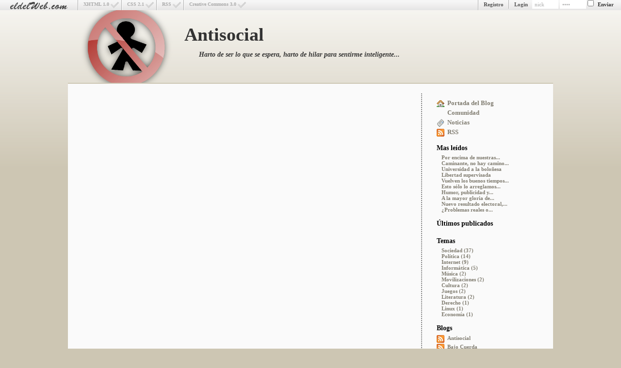

--- FILE ---
content_type: text/html; charset=UTF-8
request_url: http://blog.eldelweb.com/2012/vf-10-8-0.html
body_size: 3960
content:
	<!DOCTYPE html PUBLIC "-//W3C//DTD XHTML 1.0 Transitional//EN" "http://www.w3.org/TR/xhtml1/DTD/xhtml1-transitional.dtd">
	<html xmlns="http://www.w3.org/1999/xhtml" lang="es" xml:lang="es">
	<head>
	<meta name="verify-v1" content="k1cvWVh7sks5C30JVLP5GlHh4+IswbPcVFHuNLCgR58=" />
	<meta name="verify-v1" content="JAWv43gmgJHVLVeU/mfnhuehJ1NA0d353tcFoCXoE90=" />	
	<meta http-equiv="Content-Type" content="text/html;charset=utf-8" />
	<title>
	
			.:: blog.eldelweb.com :: Antisocial ::..
		</title>
	<link rel="alternate" type="application/rss+xml" title="RSS" href="http://blog.eldelweb.com/rss.php?blog=10"/>
	<link rel="shortcut icon" href="http://blog.eldelweb.com/pages/css/icons/favicon.ico"/>
	<link rel="STYLESHEET" type="text/css" href="http://www.eldelweb.com/MoVeCube-libs/public/CombinePHP/combine.php?type=css&amp;web=blog&amp;iefix=pages/css/iefix.css&amp;files=pages/css/styleall.css,pages/css/antisocial/style.css"/>
		<script type="text/javascript" src="http://www.eldelweb.com/MoVeCube-libs/public/CombinePHP/combine.php?type=javascript&amp;web=blog&amp;files=md5,jquery,pages/scripts/scripts.js"></script>
	<script language='JavaScript' type='text/javascript'>i18n={"Rellena ambos campos":"Rellena ambos campos","Cargando":"Cargando...","Comentario enviado":"Comentario enviado","Debe escribir algun comentario":"Debe escribir algún comentario","Realmente quieres borrar el objeto seleccionado?":"Realmente quieres borrar el objeto seleccionado?","Comprobacion de password erronea":"Comprobación de password erronea, ambos campos deben coincidir","Debes rellenar los campos obligatorios":"Debes rellenar los campos obligatorios","Reintentar":"Reintentar","No se pueden asignar mas de tres temas por post":"No se pueden asignar mas de tres temas por post","Guardado a las ":"Guardado a las ","Procesando peticion":"Procesando petición","Hecho":"Hecho","Realmente quieres borrar el tema seleccionado?":"¿Realmente quieres borrar el tema seleccionado?","Realmente quieres borrar el link seleccionado?":"¿Realmente quieres borrar el link seleccionado?","No se puede borrar el blog actual":"No se puede borrar el blog actual","Realmente quieres borrar el blog seleccionado":"¿Realmente quieres borrar el blog seleccionado? Todo su contenido se perdera",1:1};</script>
	<script language="JavaScript" type="text/javascript">
		<!--
		root='http://blog.eldelweb.com/';
		blog=10;	
		//-->
	</script>
	
	
	</head>


<body>
<div id='usersbar'>
	<div id='logo'><a href='http://blog.eldelweb.com/'></a></div>
	<div id='w3cValid'>
		<a href='http://creativecommons.org/licenses/by-sa/3.0/es/' target='_blank' >Creative Commons 3.0</a>
		<a href='http://validator.w3.org/feed/check.cgi?url=http://blog.eldelweb.com/rss.php?blog=' target='_blank' >RSS</a>
		<a href='http://jigsaw.w3.org/css-validator/check/referer' target='_blank' >CSS 2.1</a>
		<a href='http://validator.w3.org/check?uri=referer' target='_blank' >XHTML 1.0</a>
	</div>
				<div id='login'>
				Login&nbsp;&nbsp;
				<form method="post" action="" name="login" onsubmit="return false" onkeypress='if (event.keyCode == 13) md5_login("+blog+")'>
					<input type='text' size='7' name='nick' value='nick' onblur="formNames(this,0)" onfocus="formNames(this,1)"/>
					<input type='password' size='7' name='pass' value='pass' onblur="formNames(this,0)" onfocus="formNames(this,1)"/>
					<input type='checkbox' class='check' name='check' title="Recordar en este PC"/> 
					<input type='button' class='boton' value='Enviar' onclick='md5_login()'/>
				</form>
			</div>
			<a href='http://usuarios.eldelweb.com/'>Registro</a>
		</div>
<div id='popup' onclick="show_pop()"><a href='javascript:show_pop()' id='popup_equis' title='cerrar'>x</a><div id='popup_texto'></div></div>
<div id='share'></div>
<div id='center'>

	<div id='barrasup'>
	<div class='corner_sup_izq'></div><div class='corner_sup_der'></div>
	<div id='logoTitulo'></div>
	<div id='cab'>
			<a href=
		 'http://blog.eldelweb.com/antisocial'
				>Antisocial</a>
		</div>
	<div id='cab2'>
		<i>Harto de ser lo que se espera, harto de hilar para sentirme inteligente...</i>&nbsp; 
	</div>
</div>
	<div id='content'>
		<div id='menu'>
	<div class='corner_sup_izq'></div><div class='corner_sup_der'></div>
	<div id='menu1'>
	<div class='sitemap'>
		<a href=
		 'http://blog.eldelweb.com/antisocial'
				 class='home'>Portada del Blog</a><br/>
		<a href='http://blog.eldelweb.com/' class='main'>Comunidad</a><br/>
		<a href='http://noticias.eldelweb.com' class='news'>Noticias</a><br/>
		
		<a href='http://blog.eldelweb.com/rss.php?blog=10' class='rss'>RSS</a><br/>
		
	</div>
	<hr/>
	<div class='subMenu'><span>Mas leídos</span>
	<ul>
			<li><a href='http://blog.eldelweb.com/vp-10-1919-0/Por-encima-de-nuestras-posibilidades.html' title='Por encima de nuestras posibilidades'>Por encima de nuestras...</a></li>
			<li><a href='http://blog.eldelweb.com/vp-10-25-0/Caminante-no-hay-camino.html' title='Caminante, no hay camino...'>Caminante, no hay camino...</a></li>
			<li><a href='http://blog.eldelweb.com/vp-10-31-0/Universidad-a-la-bolonesa.html' title='Universidad a la boloñesa'>Universidad a la boloñesa</a></li>
			<li><a href='http://blog.eldelweb.com/vp-10-216-0/Libertad-supervisada.html' title='Libertad supervisada'>Libertad supervisada</a></li>
			<li><a href='http://blog.eldelweb.com/vp-10-43-0/Vuelven-los-buenos-tiempos-de-Tomb-raider.html' title='Vuelven los buenos tiempos de Tomb raider'>Vuelven los buenos tiempos...</a></li>
			<li><a href='http://blog.eldelweb.com/vp-10-1731-0/Esto-solo-lo-arreglamos-exprimiendote-aun-mas.html' title='Esto sólo lo arreglamos exprimiéndote aún más'>Esto sólo lo arreglamos...</a></li>
			<li><a href='http://blog.eldelweb.com/vp-10-1687-0/Humor-publicidad-y-politica-.html' title='Humor, publicidad y política '>Humor, publicidad y...</a></li>
			<li><a href='http://blog.eldelweb.com/vp-10-1009-0/A-la-mayor-gloria-de-Espana.html' title='A la mayor gloria de España'>A la mayor gloria de...</a></li>
			<li><a href='http://blog.eldelweb.com/vp-10-57-0/Nuevo-resultado-electoral-nuevo-fracaso.html' title='Nuevo resultado electoral, nuevo fracaso'>Nuevo resultado electoral,...</a></li>
			<li><a href='http://blog.eldelweb.com/vp-10-207-0/Problemas-reales-o-estridencias-sociales.html' title='¿Problemas reales o estridencias sociales?'>¿Problemas reales o...</a></li>
	
	</ul></div>
	<hr/>
		<div class='subMenu'><span>Últimos publicados</span>
	<ul>
	
	</ul></div>
	<hr/>
			<div class='subMenu'><span>Temas</span>
		<ul>
								<li><a href='http://blog.eldelweb.com/2012/vf-10-15-0.html'>Sociedad (37)</a></li>
											<li><a href='http://blog.eldelweb.com/2012/vf-10-7-0.html'>Política (14)</a></li>
											<li><a href='http://blog.eldelweb.com/2012/vf-10-18-0.html'>Internet (9)</a></li>
											<li><a href='http://blog.eldelweb.com/2012/vf-10-9-0.html'>Informática (5)</a></li>
											<li><a href='http://blog.eldelweb.com/2012/vf-10-8-0.html'>Música (2)</a></li>
											<li><a href='http://blog.eldelweb.com/2012/vf-10-41-0.html'>Movilizaciones (2)</a></li>
											<li><a href='http://blog.eldelweb.com/2012/vf-10-33-0.html'>Cultura (2)</a></li>
											<li><a href='http://blog.eldelweb.com/2012/vf-10-13-0.html'>Juegos (2)</a></li>
											<li><a href='http://blog.eldelweb.com/2012/vf-10-4-0.html'>Literatura (2)</a></li>
											<li><a href='http://blog.eldelweb.com/2012/vf-10-10-0.html'>Derecho (1)</a></li>
											<li><a href='http://blog.eldelweb.com/2012/vf-10-16-0.html'>Linux (1)</a></li>
											<li><a href='http://blog.eldelweb.com/2012/vf-10-87-0.html'>Economía (1)</a></li>
																																																																																																																																																																																																																																																																																																																																																																																																																										
		</ul>
		</div>
		<hr/>
		<div class='listaBlogs'><span>Blogs</span>
	<ul>
			<li><a href='http://blog.eldelweb.com/rss.php?blog=10' class='feeds'> </a><a href=
		 'http://blog.eldelweb.com/antisocial'
				>Antisocial</a></li>
			<li><a href='http://blog.eldelweb.com/rss.php?blog=15' class='feeds'> </a><a href=
		 'http://bajocuerda.eldelweb.com'
				>Bajo Cuerda</a></li>
			<li><a href='http://blog.eldelweb.com/rss.php?blog=13' class='feeds'> </a><a href=
		 'http://balasblancas.eldelweb.com'
				>Balas Blancas</a></li>
			<li><a href='http://blog.eldelweb.com/rss.php?blog=20' class='feeds'> </a><a href=
		 'http://detantarabia.eldelweb.com'
				>De tanta rabia</a></li>
			<li><a href='http://blog.eldelweb.com/rss.php?blog=30' class='feeds'> </a><a href=
		 'http://elchigre.eldelweb.com'
				>El Chigre</a></li>
			<li><a href='http://blog.eldelweb.com/rss.php?blog=24' class='feeds'> </a><a href=
		 'http://enmimismaciones.eldelweb.com'
				>Enmimismaciones</a></li>
			<li><a href='http://blog.eldelweb.com/rss.php?blog=14' class='feeds'> </a><a href=
		 'http://blog.eldelweb.com/escaladastur'
				>EscaladAstur</a></li>
			<li><a href='http://blog.eldelweb.com/rss.php?blog=11' class='feeds'> </a><a href=
		 'http://habitacion101.eldelweb.com'
				>Habitacion101</a></li>
			<li><a href='http://blog.eldelweb.com/rss.php?blog=29' class='feeds'> </a><a href=
		 'http://blog.eldelweb.com/heroesobreros'
				>Héroes Obreros</a></li>
			<li><a href='http://blog.eldelweb.com/rss.php?blog=27' class='feeds'> </a><a href=
		 'http://isvar.eldelweb.com'
				>Isvar</a></li>
			<li><a href='http://blog.eldelweb.com/rss.php?blog=17' class='feeds'> </a><a href=
		 'http://lapalabracrea.eldelweb.com'
				>La Palabra Crea</a></li>
			<li><a href='http://blog.eldelweb.com/rss.php?blog=23' class='feeds'> </a><a href=
		 'http://losdomingosdelcierre.eldelweb.com'
				>Los Domingos del Cierre</a></li>
			<li><a href='http://blog.eldelweb.com/rss.php?blog=2' class='feeds'> </a><a href=
		 'http://nenyure.eldelweb.com'
				>Nenyure</a></li>
			<li><a href='http://blog.eldelweb.com/rss.php?blog=9' class='feeds'> </a><a href=
		 'http://noticias.eldelweb.com'
				>Noticias</a></li>
			<li><a href='http://blog.eldelweb.com/rss.php?blog=19' class='feeds'> </a><a href=
		 'http://observatoriu.eldelweb.com'
				>Observatoriu</a></li>
			<li><a href='http://blog.eldelweb.com/rss.php?blog=8' class='feeds'> </a><a href=
		 'http://blog.eldelweb.com/orgonicum'
				>Orgonicum</a></li>
			<li><a href='http://blog.eldelweb.com/rss.php?blog=25' class='feeds'> </a><a href=
		 'http://blog.eldelweb.com/sapereaude'
				>Sapere Aude</a></li>
			<li><a href='http://blog.eldelweb.com/rss.php?blog=16' class='feeds'> </a><a href=
		 'http://sinapsis.eldelweb.com'
				>Sinapsis</a></li>
			<li><a href='http://blog.eldelweb.com/rss.php?blog=22' class='feeds'> </a><a href=
		 'http://blog.eldelweb.com/solidariosdelasanidad'
				>Solidarios de la Sanidad</a></li>
	
	</ul></div>
	<hr/>
	<div class='subMenu'><span>Archivo</span>
	<ul>
			<li><a href='http://blog.eldelweb.com/2007/vf-10-8-0.html'>2007</a></li>	
				<li class='mes'><a href='http://blog.eldelweb.com/2007-08/vf-10-8-0.html'>agosto (1)</a></li>
				<li class='mes'><a href='http://blog.eldelweb.com/2007-06/vf-10-8-0.html'>junio (1)</a></li>
		
	
	</ul>
	</div>
	<hr/>
		<div id="script_div_menu"></div>
</div></div>
		
		<div id='cont'>
			<div class='corner_sup_izq'></div><div class='corner_sup_der'></div>
			<div id='postarea'>
				

				
							</div>
		</div> 
		<div id='footer'>
		<div>
			El contenido de esta comunidad se publica bajo 
			<a rel="license" href="http://creativecommons.org/licenses/by-sa/3.0/es/">licencia de Creative Commons 3.0</a><br />
			Este proyecto ha sido llevado a cabo utilizando exclusivamente <b>Software Libre</b><br />
			Puedes ponerte en contacto con la administración del sitio escribiendo a <a href="/cdn-cgi/l/email-protection#12777e76777e65777052757f737b7e3c717d7f"><span class="__cf_email__" data-cfemail="94f1f8f0f1f8e3f1f6d4f3f9f5fdf8baf7fbf9">[email&#160;protected]</span></a><br />
			<span>Comunidad de Blogs eldelWeb.com, 2026</span>
		</div>
<div style='clear:both'></div>
</div>
<!-- Start of StatCounter Code -->
<script data-cfasync="false" src="/cdn-cgi/scripts/5c5dd728/cloudflare-static/email-decode.min.js"></script><script type="text/javascript">
var sc_project=3369660; 
var sc_invisible=1; 
var sc_partition=37; 
var sc_security="8b99c498"; 
</script>

<script type="text/javascript" src="http://www.statcounter.com/counter/counter_xhtml.js"></script><noscript>
<a class="statcounter" href="http://www.statcounter.com/"><img class="statcounter" src="http://c38.statcounter.com/3369660/0/8b99c498/1/" alt="website statistics" /></a>
</noscript>
<!-- End of StatCounter Code -->
	</div>

</div>
<script defer src="https://static.cloudflareinsights.com/beacon.min.js/vcd15cbe7772f49c399c6a5babf22c1241717689176015" integrity="sha512-ZpsOmlRQV6y907TI0dKBHq9Md29nnaEIPlkf84rnaERnq6zvWvPUqr2ft8M1aS28oN72PdrCzSjY4U6VaAw1EQ==" data-cf-beacon='{"version":"2024.11.0","token":"5eca0a06dda04f9bb0d5459bf6d464a5","r":1,"server_timing":{"name":{"cfCacheStatus":true,"cfEdge":true,"cfExtPri":true,"cfL4":true,"cfOrigin":true,"cfSpeedBrain":true},"location_startswith":null}}' crossorigin="anonymous"></script>
</body>
</html>


